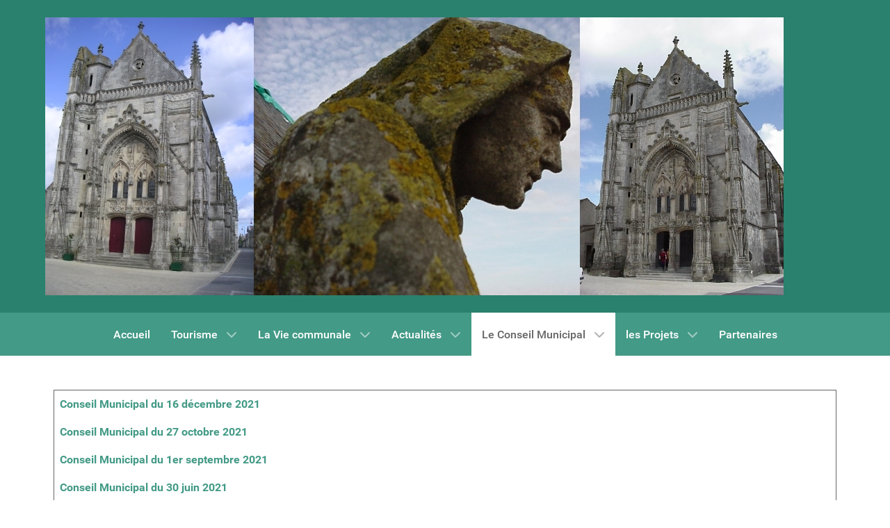

--- FILE ---
content_type: text/html; charset=utf-8
request_url: https://www.saint-marc-la-lande.fr/stmarc/index.php?option=com_content&view=category&id=61&Itemid=613
body_size: 5406
content:
<!DOCTYPE html>
<html lang="fr-FR" dir="ltr">
        
<head>
    
            <meta name="viewport" content="width=device-width, initial-scale=1.0">
        <meta http-equiv="X-UA-Compatible" content="IE=edge" />
        

        
            
         <meta charset="utf-8">
	<meta name="description" content="Site officiel de la commune de Saint-Marc La Lande">
	<meta name="generator" content="Joomla! - Open Source Content Management">
	<title>Année 2021</title>

    <link href="/stmarc/media/vendor/joomla-custom-elements/css/joomla-alert.min.css?0.4.1" rel="stylesheet">
	<link href="/stmarc/plugins/content/pdf_embed/assets/css/style.css" rel="stylesheet">
	<link href="/stmarc/media/plg_system_jcemediabox/css/jcemediabox.min.css?7d30aa8b30a57b85d658fcd54426884a" rel="stylesheet">
	<link href="/stmarc/media/gantry5/engines/nucleus/css-compiled/nucleus.css" rel="stylesheet">
	<link href="/stmarc/templates/g5_hydrogen/custom/css-compiled/hydrogen_27.css" rel="stylesheet">
	<link href="/stmarc/media/gantry5/engines/nucleus/css-compiled/bootstrap5.css" rel="stylesheet">
	<link href="/stmarc/media/system/css/joomla-fontawesome.min.css" rel="stylesheet">
	<link href="/stmarc/media/plg_system_debug/css/debug.css" rel="stylesheet">
	<link href="/stmarc/media/gantry5/assets/css/font-awesome.min.css" rel="stylesheet">
	<link href="/stmarc/templates/g5_hydrogen/custom/css-compiled/hydrogen-joomla_27.css" rel="stylesheet">
	<link href="/stmarc/templates/g5_hydrogen/custom/css-compiled/custom_27.css" rel="stylesheet">

    <script src="/stmarc/media/vendor/jquery/js/jquery.min.js?3.7.1"></script>
	<script src="/stmarc/media/legacy/js/jquery-noconflict.min.js?504da4"></script>
	<script type="application/json" class="joomla-script-options new">{"bootstrap.tooltip":{".hasTooltip":{"animation":true,"container":"body","html":true,"trigger":"hover focus","boundary":"clippingParents","sanitize":true}},"joomla.jtext":{"ERROR":"Erreur","MESSAGE":"Message","NOTICE":"Annonce","WARNING":"Avertissement","JCLOSE":"Close","JOK":"OK","JOPEN":"Open"},"system.paths":{"root":"\/stmarc","rootFull":"https:\/\/www.saint-marc-la-lande.fr\/stmarc\/","base":"\/stmarc","baseFull":"https:\/\/www.saint-marc-la-lande.fr\/stmarc\/"},"csrf.token":"2bd7c262df76be2ecea3c0996775c950"}</script>
	<script src="/stmarc/media/system/js/core.min.js?a3d8f8"></script>
	<script src="/stmarc/media/com_content/js/articles-list.min.js?f53819" type="module"></script>
	<script src="/stmarc/media/vendor/bootstrap/js/popover.min.js?5.3.8" type="module"></script>
	<script src="/stmarc/media/system/js/messages.min.js?9a4811" type="module"></script>
	<script src="/stmarc/media/plg_system_jcemediabox/js/jcemediabox.min.js?7d30aa8b30a57b85d658fcd54426884a"></script>
	<script>jQuery(document).ready(function(){WfMediabox.init({"base":"\/stmarc\/","theme":"standard","width":"","height":"","lightbox":0,"shadowbox":0,"icons":1,"overlay":1,"overlay_opacity":0,"overlay_color":"","transition_speed":500,"close":2,"labels":{"close":"Fermer","next":"Suivant","previous":"Pr\u00e9c\u00e9dent","cancel":"Annuler","numbers":"{{numbers}}","numbers_count":"{{current}} sur {{total}}","download":"T\u00e9l\u00e9charger"},"swipe":true,"expand_on_click":true});});</script>

    
                
</head>

    <body class="gantry site com_content view-category no-layout no-task dir-ltr itemid-613 outline-27 g-offcanvas-left g-default g-style-">
        
                    

        <div id="g-offcanvas"  data-g-offcanvas-swipe="1" data-g-offcanvas-css3="1">
                        <div class="g-grid">                        

        <div class="g-block size-100">
             <div id="mobile-menu-8472-particle" class="g-content g-particle">            <div id="g-mobilemenu-container" data-g-menu-breakpoint="48rem"></div>
            </div>
        </div>
            </div>
    </div>
        <div id="g-page-surround">
            <div class="g-offcanvas-hide g-offcanvas-toggle" role="navigation" data-offcanvas-toggle aria-controls="g-offcanvas" aria-expanded="false"><i class="fa fa-fw fa-bars"></i></div>                        

                                
                <header id="g-header">
                <div class="g-container">                                <div class="g-grid">                        

        <div class="g-block size-100">
             <div id="etl_images_grid-2512-particle" class="g-content g-particle">            <div class="etl-imagegrid-bloc  etl-bloc-image-style-1">        <div class="etl-imagegrid-custom etl-bloc-image-style-1 etlradius-0 etlpadding-40">
                <div class="etl-imagegrid-wrapper etl-imagegrid-3cols">
                                          <div class="etl-imagegrid-item-etl-bloc-image-style-1">
                     <a class="etl-imagegrid-link fas" href="/stmarc/images/Accueil/AccueilCollegiale.jpg" data-rel="lightcase:test1">
                      <img src="/stmarc/images/Accueil/AccueilCollegiale.jpg" alt="">
                                              <span class="etl-imagegrid-item-desc">
                          <span class="etl-imagegrid-item-desc-title">
                                                      </span>
                          <span class="etl-imagegrid-item-desc-subtitle">
                                                      </span>
                        </span>
                                          </a>
                                    </div>
                           
        </div>
            </div>  
</div>
            </div>
        </div>
            </div>
            </div>
        
    </header>
                    
                <section id="g-navigation">
                <div class="g-container">                                <div class="g-grid">                        

        <div class="g-block size-100">
             <div id="menu-9954-particle" class="g-content g-particle">            <nav class="g-main-nav" data-g-mobile-target data-g-hover-expand="true">
        <ul class="g-toplevel">
                                                                                                                
        
                
        
                
        
        <li class="g-menu-item g-menu-item-type-component g-menu-item-21 g-standard  ">
                            <a class="g-menu-item-container" href="/stmarc/index.php?option=com_content&amp;view=featured&amp;Itemid=21" title="Accueil">
                                                                <span class="g-menu-item-content">
                                    <span class="g-menu-item-title">Accueil</span>
            
                    </span>
                                                </a>
                                </li>
    
                                                                                                
        
                
        
                
        
        <li class="g-menu-item g-menu-item-type-component g-menu-item-293 g-parent g-standard g-menu-item-link-parent ">
                            <a class="g-menu-item-container" href="/stmarc/index.php?option=com_content&amp;view=article&amp;id=182&amp;Itemid=293">
                                                                <span class="g-menu-item-content">
                                    <span class="g-menu-item-title">Tourisme</span>
            
                    </span>
                    <span class="g-menu-parent-indicator" data-g-menuparent=""></span>                            </a>
                                                                            <ul class="g-dropdown g-inactive g-fade g-dropdown-right">
            <li class="g-dropdown-column">
                        <div class="g-grid">
                        <div class="g-block size-100">
            <ul class="g-sublevel">
                <li class="g-level-1 g-go-back">
                    <a class="g-menu-item-container" href="#" data-g-menuparent=""><span>Back</span></a>
                </li>
                                                                                                                    
        
                
        
                
        
        <li class="g-menu-item g-menu-item-type-component g-menu-item-26 g-parent g-menu-item-link-parent ">
                            <a class="g-menu-item-container" href="/stmarc/index.php?option=com_content&amp;view=article&amp;id=11&amp;Itemid=26">
                                                                <span class="g-menu-item-content">
                                    <span class="g-menu-item-title">Hébergements Touristiques</span>
            
                    </span>
                    <span class="g-menu-parent-indicator" data-g-menuparent=""></span>                            </a>
                                                                            <ul class="g-dropdown g-inactive g-fade g-dropdown-right">
            <li class="g-dropdown-column">
                        <div class="g-grid">
                        <div class="g-block size-100">
            <ul class="g-sublevel">
                <li class="g-level-2 g-go-back">
                    <a class="g-menu-item-container" href="#" data-g-menuparent=""><span>Back</span></a>
                </li>
                                                                                                                    
        
                
        
                
        
        <li class="g-menu-item g-menu-item-type-component g-menu-item-40  ">
                            <a class="g-menu-item-container" href="/stmarc/index.php?option=com_content&amp;view=article&amp;id=12&amp;Itemid=40">
                                                                <span class="g-menu-item-content">
                                    <span class="g-menu-item-title">Gîte de la Commanderie</span>
            
                    </span>
                                                </a>
                                </li>
    
                                                                                                
        
                
        
                
        
        <li class="g-menu-item g-menu-item-type-component g-menu-item-48  ">
                            <a class="g-menu-item-container" href="/stmarc/index.php?option=com_content&amp;view=article&amp;id=13&amp;Itemid=48">
                                                                <span class="g-menu-item-content">
                                    <span class="g-menu-item-title">Gîte de la Collégiale</span>
            
                    </span>
                                                </a>
                                </li>
    
                                                                                                
        
                
        
                
        
        <li class="g-menu-item g-menu-item-type-component g-menu-item-49  ">
                            <a class="g-menu-item-container" href="/stmarc/index.php?option=com_content&amp;view=article&amp;id=14&amp;Itemid=49">
                                                                <span class="g-menu-item-content">
                                    <span class="g-menu-item-title">Chambre de la Tour</span>
            
                    </span>
                                                </a>
                                </li>
    
                                                                                                
        
                
        
                
        
        <li class="g-menu-item g-menu-item-type-component g-menu-item-50  ">
                            <a class="g-menu-item-container" href="/stmarc/index.php?option=com_content&amp;view=article&amp;id=15&amp;Itemid=50">
                                                                <span class="g-menu-item-content">
                                    <span class="g-menu-item-title">Chambre du Relais</span>
            
                    </span>
                                                </a>
                                </li>
    
                                                                                                
        
                
        
                
        
        <li class="g-menu-item g-menu-item-type-component g-menu-item-51  ">
                            <a class="g-menu-item-container" href="/stmarc/index.php?option=com_content&amp;view=article&amp;id=16&amp;Itemid=51">
                                                                <span class="g-menu-item-content">
                                    <span class="g-menu-item-title">Chambre des Antonins</span>
            
                    </span>
                                                </a>
                                </li>
    
                                                                                                
        
                
        
                
        
        <li class="g-menu-item g-menu-item-type-component g-menu-item-52  ">
                            <a class="g-menu-item-container" href="/stmarc/index.php?option=com_content&amp;view=article&amp;id=17&amp;Itemid=52">
                                                                <span class="g-menu-item-content">
                                    <span class="g-menu-item-title">Chambre des Chemins de St-Jacques</span>
            
                    </span>
                                                </a>
                                </li>
    
                                                                                                
        
                
        
                
        
        <li class="g-menu-item g-menu-item-type-component g-menu-item-65  ">
                            <a class="g-menu-item-container" href="/stmarc/index.php?option=com_content&amp;view=article&amp;id=18&amp;Itemid=65">
                                                                <span class="g-menu-item-content">
                                    <span class="g-menu-item-title">Les Tarifs de location</span>
            
                    </span>
                                                </a>
                                </li>
    
                                                                                                
        
                
        
                
        
        <li class="g-menu-item g-menu-item-type-component g-menu-item-134  ">
                            <a class="g-menu-item-container" href="/stmarc/index.php?option=com_phocadownload&amp;view=category&amp;id=1&amp;Itemid=134">
                                                                <span class="g-menu-item-content">
                                    <span class="g-menu-item-title">Téléchargement</span>
            
                    </span>
                                                </a>
                                </li>
    
                                                                                                
        
                
        
                
        
        <li class="g-menu-item g-menu-item-type-component g-menu-item-287  ">
                            <a class="g-menu-item-container" href="/stmarc/index.php?option=com_content&amp;view=article&amp;id=157&amp;Itemid=287">
                                                                <span class="g-menu-item-content">
                                    <span class="g-menu-item-title">Disponibilités</span>
            
                    </span>
                                                </a>
                                </li>
    
    
            </ul>
        </div>
            </div>

            </li>
        </ul>
            </li>
    
                                                                                                
        
                
        
                
        
        <li class="g-menu-item g-menu-item-type-component g-menu-item-1196  ">
                            <a class="g-menu-item-container" href="/stmarc/index.php?option=com_content&amp;view=category&amp;id=72&amp;Itemid=1196">
                                                                <span class="g-menu-item-content">
                                    <span class="g-menu-item-title">Parcours pêche passion - Carrière du Verger</span>
            
                    </span>
                                                </a>
                                </li>
    
                                                                                                
        
                
        
                
        
        <li class="g-menu-item g-menu-item-type-component g-menu-item-962  ">
                            <a class="g-menu-item-container" href="/stmarc/index.php?option=com_content&amp;view=category&amp;id=69&amp;Itemid=962">
                                                                <span class="g-menu-item-content">
                                    <span class="g-menu-item-title">Réserve Naturelle Régionale Bocage des Antonins</span>
            
                    </span>
                                                </a>
                                </li>
    
                                                                                                
        
                
        
                
        
        <li class="g-menu-item g-menu-item-type-component g-menu-item-321  ">
                            <a class="g-menu-item-container" href="/stmarc/index.php?option=com_content&amp;view=article&amp;id=160&amp;Itemid=321">
                                                                <span class="g-menu-item-content">
                                    <span class="g-menu-item-title">Projet de parc naturel régional de Gâtine</span>
            
                    </span>
                                                </a>
                                </li>
    
                                                                                                
        
                
        
                
        
        <li class="g-menu-item g-menu-item-type-component g-menu-item-478  ">
                            <a class="g-menu-item-container" href="/stmarc/index.php?option=com_content&amp;view=article&amp;id=182&amp;Itemid=478">
                                                                <span class="g-menu-item-content">
                                    <span class="g-menu-item-title">La vélo Francette</span>
            
                    </span>
                                                </a>
                                </li>
    
                                                                                                
        
                
        
                
        
        <li class="g-menu-item g-menu-item-type-component g-menu-item-53 g-parent g-menu-item-link-parent ">
                            <a class="g-menu-item-container" href="/stmarc/index.php?option=com_content&amp;view=article&amp;id=59&amp;Itemid=53">
                                                                <span class="g-menu-item-content">
                                    <span class="g-menu-item-title">Présentation de la Commune</span>
            
                    </span>
                    <span class="g-menu-parent-indicator" data-g-menuparent=""></span>                            </a>
                                                                            <ul class="g-dropdown g-inactive g-fade g-dropdown-right">
            <li class="g-dropdown-column">
                        <div class="g-grid">
                        <div class="g-block size-100">
            <ul class="g-sublevel">
                <li class="g-level-2 g-go-back">
                    <a class="g-menu-item-container" href="#" data-g-menuparent=""><span>Back</span></a>
                </li>
                                                                                                                    
        
                
        
                
        
        <li class="g-menu-item g-menu-item-type-component g-menu-item-54  ">
                            <a class="g-menu-item-container" href="/stmarc/index.php?option=com_content&amp;view=article&amp;id=30&amp;Itemid=54">
                                                                <span class="g-menu-item-content">
                                    <span class="g-menu-item-title">Historique</span>
            
                    </span>
                                                </a>
                                </li>
    
                                                                                                
        
                
        
                
        
        <li class="g-menu-item g-menu-item-type-component g-menu-item-62  ">
                            <a class="g-menu-item-container" href="/stmarc/index.php?option=com_content&amp;view=article&amp;id=54&amp;Itemid=62">
                                                                <span class="g-menu-item-content">
                                    <span class="g-menu-item-title">Les jardins</span>
            
                    </span>
                                                </a>
                                </li>
    
                                                                                                
        
                
        
                
        
        <li class="g-menu-item g-menu-item-type-component g-menu-item-63  ">
                            <a class="g-menu-item-container" href="/stmarc/index.php?option=com_content&amp;view=article&amp;id=56&amp;Itemid=63">
                                                                <span class="g-menu-item-content">
                                    <span class="g-menu-item-title">La Collégiale</span>
            
                    </span>
                                                </a>
                                </li>
    
                                                                                                
        
                
        
                
        
        <li class="g-menu-item g-menu-item-type-component g-menu-item-64  ">
                            <a class="g-menu-item-container" href="/stmarc/index.php?option=com_content&amp;view=article&amp;id=55&amp;Itemid=64">
                                                                <span class="g-menu-item-content">
                                    <span class="g-menu-item-title">La Commanderie des Antonins</span>
            
                    </span>
                                                </a>
                                </li>
    
    
            </ul>
        </div>
            </div>

            </li>
        </ul>
            </li>
    
                                                                                                
        
                
        
                
        
        <li class="g-menu-item g-menu-item-type-component g-menu-item-121 g-parent g-menu-item-link-parent ">
                            <a class="g-menu-item-container" href="/stmarc/index.php?option=com_phocagallery&amp;view=categories&amp;id=0&amp;Itemid=121">
                                                                <span class="g-menu-item-content">
                                    <span class="g-menu-item-title">Galerie d&#039;images</span>
            
                    </span>
                    <span class="g-menu-parent-indicator" data-g-menuparent=""></span>                            </a>
                                                                            <ul class="g-dropdown g-inactive g-fade g-dropdown-right">
            <li class="g-dropdown-column">
                        <div class="g-grid">
                        <div class="g-block size-100">
            <ul class="g-sublevel">
                <li class="g-level-2 g-go-back">
                    <a class="g-menu-item-container" href="#" data-g-menuparent=""><span>Back</span></a>
                </li>
                                                                                                                    
        
                
        
                
        
        <li class="g-menu-item g-menu-item-type-component g-menu-item-795  ">
                            <a class="g-menu-item-container" href="/stmarc/index.php?option=com_phocagallery&amp;view=category&amp;id=1&amp;Itemid=795">
                                                                <span class="g-menu-item-content">
                                    <span class="g-menu-item-title">La Collégiale</span>
            
                    </span>
                                                </a>
                                </li>
    
                                                                                                
        
                
        
                
        
        <li class="g-menu-item g-menu-item-type-component g-menu-item-796  ">
                            <a class="g-menu-item-container" href="/stmarc/index.php?option=com_phocagallery&amp;view=category&amp;id=5&amp;Itemid=796">
                                                                <span class="g-menu-item-content">
                                    <span class="g-menu-item-title">La Commanderie</span>
            
                    </span>
                                                </a>
                                </li>
    
                                                                                                
        
                
        
                
        
        <li class="g-menu-item g-menu-item-type-component g-menu-item-797  ">
                            <a class="g-menu-item-container" href="/stmarc/index.php?option=com_phocagallery&amp;view=category&amp;id=9&amp;Itemid=797">
                                                                <span class="g-menu-item-content">
                                    <span class="g-menu-item-title">Les jardins</span>
            
                    </span>
                                                </a>
                                </li>
    
                                                                                                
        
                
        
                
        
        <li class="g-menu-item g-menu-item-type-component g-menu-item-798  ">
                            <a class="g-menu-item-container" href="/stmarc/index.php?option=com_phocagallery&amp;view=category&amp;id=6&amp;Itemid=798">
                                                                <span class="g-menu-item-content">
                                    <span class="g-menu-item-title">Le relais de la Tour</span>
            
                    </span>
                                                </a>
                                </li>
    
                                                                                                
        
                
        
                
        
        <li class="g-menu-item g-menu-item-type-component g-menu-item-799  ">
                            <a class="g-menu-item-container" href="/stmarc/index.php?option=com_phocagallery&amp;view=category&amp;id=8&amp;Itemid=799">
                                                                <span class="g-menu-item-content">
                                    <span class="g-menu-item-title">La salle municipale</span>
            
                    </span>
                                                </a>
                                </li>
    
                                                                                                
        
                
        
                
        
        <li class="g-menu-item g-menu-item-type-component g-menu-item-800  ">
                            <a class="g-menu-item-container" href="/stmarc/index.php?option=com_phocagallery&amp;view=category&amp;id=14&amp;Itemid=800">
                                                                <span class="g-menu-item-content">
                                    <span class="g-menu-item-title">Divers</span>
            
                    </span>
                                                </a>
                                </li>
    
    
            </ul>
        </div>
            </div>

            </li>
        </ul>
            </li>
    
    
            </ul>
        </div>
            </div>

            </li>
        </ul>
            </li>
    
                                                                                                
        
                
        
                
        
        <li class="g-menu-item g-menu-item-type-component g-menu-item-59 g-parent g-standard g-menu-item-link-parent ">
                            <a class="g-menu-item-container" href="/stmarc/index.php?option=com_content&amp;view=article&amp;id=91&amp;Itemid=59">
                                                                <span class="g-menu-item-content">
                                    <span class="g-menu-item-title">La Vie communale</span>
            
                    </span>
                    <span class="g-menu-parent-indicator" data-g-menuparent=""></span>                            </a>
                                                                            <ul class="g-dropdown g-inactive g-fade g-dropdown-right">
            <li class="g-dropdown-column">
                        <div class="g-grid">
                        <div class="g-block size-100">
            <ul class="g-sublevel">
                <li class="g-level-1 g-go-back">
                    <a class="g-menu-item-container" href="#" data-g-menuparent=""><span>Back</span></a>
                </li>
                                                                                                                    
        
                
        
                
        
        <li class="g-menu-item g-menu-item-type-component g-menu-item-132  ">
                            <a class="g-menu-item-container" href="/stmarc/index.php?option=com_content&amp;view=category&amp;id=42&amp;Itemid=132">
                                                                <span class="g-menu-item-content">
                                    <span class="g-menu-item-title">Informations</span>
            
                    </span>
                                                </a>
                                </li>
    
                                                                                                
        
                
        
                
        
        <li class="g-menu-item g-menu-item-type-component g-menu-item-133  ">
                            <a class="g-menu-item-container" href="/stmarc/index.php?option=com_content&amp;view=category&amp;id=23&amp;Itemid=133">
                                                                <span class="g-menu-item-content">
                                    <span class="g-menu-item-title">Tarifs Communaux</span>
            
                    </span>
                                                </a>
                                </li>
    
                                                                                                
        
                
        
                
        
        <li class="g-menu-item g-menu-item-type-component g-menu-item-272 g-parent g-menu-item-link-parent ">
                            <a class="g-menu-item-container" href="/stmarc/index.php?option=com_content&amp;view=categories&amp;id=73&amp;Itemid=272">
                                                                <span class="g-menu-item-content">
                                    <span class="g-menu-item-title">Urbanisme</span>
            
                    </span>
                    <span class="g-menu-parent-indicator" data-g-menuparent=""></span>                            </a>
                                                                            <ul class="g-dropdown g-inactive g-fade g-dropdown-right">
            <li class="g-dropdown-column">
                        <div class="g-grid">
                        <div class="g-block size-100">
            <ul class="g-sublevel">
                <li class="g-level-2 g-go-back">
                    <a class="g-menu-item-container" href="#" data-g-menuparent=""><span>Back</span></a>
                </li>
                                                                                                                    
        
                
        
                
        
        <li class="g-menu-item g-menu-item-type-component g-menu-item-1212  ">
                            <a class="g-menu-item-container" href="/stmarc/index.php?option=com_content&amp;view=category&amp;id=53&amp;Itemid=1212">
                                                                <span class="g-menu-item-content">
                                    <span class="g-menu-item-title">PLUI</span>
            
                    </span>
                                                </a>
                                </li>
    
                                                                                                
        
                
        
                
        
        <li class="g-menu-item g-menu-item-type-component g-menu-item-1213  ">
                            <a class="g-menu-item-container" href="/stmarc/index.php?option=com_content&amp;view=category&amp;id=74&amp;Itemid=1213">
                                                                <span class="g-menu-item-content">
                                    <span class="g-menu-item-title">Demande d&#039;urbanisme</span>
            
                    </span>
                                                </a>
                                </li>
    
    
            </ul>
        </div>
            </div>

            </li>
        </ul>
            </li>
    
                                                                                                
        
                
        
                
        
        <li class="g-menu-item g-menu-item-type-component g-menu-item-187  ">
                            <a class="g-menu-item-container" href="/stmarc/index.php?option=com_content&amp;view=category&amp;id=47&amp;Itemid=187">
                                                                <span class="g-menu-item-content">
                                    <span class="g-menu-item-title">Ecole</span>
            
                    </span>
                                                </a>
                                </li>
    
                                                                                                
        
                
        
                
        
        <li class="g-menu-item g-menu-item-type-component g-menu-item-1691  ">
                            <a class="g-menu-item-container" href="/stmarc/index.php?option=com_content&amp;view=category&amp;id=79&amp;Itemid=1691">
                                                                <span class="g-menu-item-content">
                                    <span class="g-menu-item-title">Cantine</span>
            
                    </span>
                                                </a>
                                </li>
    
                                                                                                
        
                
        
                
        
        <li class="g-menu-item g-menu-item-type-component g-menu-item-270  ">
                            <a class="g-menu-item-container" href="/stmarc/index.php?option=com_content&amp;view=category&amp;id=52&amp;Itemid=270">
                                                                <span class="g-menu-item-content">
                                    <span class="g-menu-item-title">Bulletins Municipaux</span>
            
                    </span>
                                                </a>
                                </li>
    
                                                                                                
        
                
        
                
        
        <li class="g-menu-item g-menu-item-type-component g-menu-item-1498  ">
                            <a class="g-menu-item-container" href="/stmarc/index.php?option=com_content&amp;view=category&amp;id=77&amp;Itemid=1498">
                                                                <span class="g-menu-item-content">
                                    <span class="g-menu-item-title">Arrêtés préfectoraux</span>
            
                    </span>
                                                </a>
                                </li>
    
    
            </ul>
        </div>
            </div>

            </li>
        </ul>
            </li>
    
                                                                                                
        
                
        
                
        
        <li class="g-menu-item g-menu-item-type-component g-menu-item-801 g-parent g-standard g-menu-item-link-parent ">
                            <a class="g-menu-item-container" href="/stmarc/index.php?option=com_content&amp;view=category&amp;id=68&amp;Itemid=801">
                                                                <span class="g-menu-item-content">
                                    <span class="g-menu-item-title">Actualités</span>
            
                    </span>
                    <span class="g-menu-parent-indicator" data-g-menuparent=""></span>                            </a>
                                                                            <ul class="g-dropdown g-inactive g-fade g-dropdown-right">
            <li class="g-dropdown-column">
                        <div class="g-grid">
                        <div class="g-block size-100">
            <ul class="g-sublevel">
                <li class="g-level-1 g-go-back">
                    <a class="g-menu-item-container" href="#" data-g-menuparent=""><span>Back</span></a>
                </li>
                                                                                                                    
        
                
        
                
        
        <li class="g-menu-item g-menu-item-type-component g-menu-item-806  ">
                            <a class="g-menu-item-container" href="/stmarc/index.php?option=com_content&amp;view=category&amp;id=55&amp;Itemid=806">
                                                                <span class="g-menu-item-content">
                                    <span class="g-menu-item-title">En cours</span>
            
                    </span>
                                                </a>
                                </li>
    
                                                                                                
        
                
        
                
        
        <li class="g-menu-item g-menu-item-type-component g-menu-item-802  ">
                            <a class="g-menu-item-container" href="/stmarc/index.php?option=com_content&amp;view=category&amp;id=65&amp;Itemid=802">
                                                                <span class="g-menu-item-content">
                                    <span class="g-menu-item-title">Archives</span>
            
                    </span>
                                                </a>
                                </li>
    
                                                                                                
        
                
        
                
        
        <li class="g-menu-item g-menu-item-type-component g-menu-item-1376  ">
                            <a class="g-menu-item-container" href="/stmarc/index.php?option=com_content&amp;view=category&amp;id=76&amp;Itemid=1376">
                                                                <span class="g-menu-item-content">
                                    <span class="g-menu-item-title">Animations</span>
            
                    </span>
                                                </a>
                                </li>
    
    
            </ul>
        </div>
            </div>

            </li>
        </ul>
            </li>
    
                                                                                                
        
                
        
                
        
        <li class="g-menu-item g-menu-item-type-component g-menu-item-271 g-parent active g-standard g-menu-item-link-parent ">
                            <a class="g-menu-item-container" href="/stmarc/index.php?option=com_content&amp;view=article&amp;id=60&amp;Itemid=271">
                                                                <span class="g-menu-item-content">
                                    <span class="g-menu-item-title">Le Conseil Municipal</span>
            
                    </span>
                    <span class="g-menu-parent-indicator" data-g-menuparent=""></span>                            </a>
                                                                            <ul class="g-dropdown g-inactive g-fade g-dropdown-right">
            <li class="g-dropdown-column">
                        <div class="g-grid">
                        <div class="g-block size-100">
            <ul class="g-sublevel">
                <li class="g-level-1 g-go-back">
                    <a class="g-menu-item-container" href="#" data-g-menuparent=""><span>Back</span></a>
                </li>
                                                                                                                    
        
                
        
                
        
        <li class="g-menu-item g-menu-item-type-component g-menu-item-22 g-parent active g-menu-item-link-parent ">
                            <a class="g-menu-item-container" href="/stmarc/index.php?option=com_content&amp;view=article&amp;id=217&amp;Itemid=22">
                                                                <span class="g-menu-item-content">
                                    <span class="g-menu-item-title">Les décisions du Conseil Municipal</span>
            
                    </span>
                    <span class="g-menu-parent-indicator" data-g-menuparent=""></span>                            </a>
                                                                            <ul class="g-dropdown g-inactive g-fade g-dropdown-right">
            <li class="g-dropdown-column">
                        <div class="g-grid">
                        <div class="g-block size-100">
            <ul class="g-sublevel">
                <li class="g-level-2 g-go-back">
                    <a class="g-menu-item-container" href="#" data-g-menuparent=""><span>Back</span></a>
                </li>
                                                                                                                    
        
                
        
                
        
        <li class="g-menu-item g-menu-item-type-component g-menu-item-1499  ">
                            <a class="g-menu-item-container" href="/stmarc/index.php?option=com_content&amp;view=category&amp;id=78&amp;Itemid=1499">
                                                                <span class="g-menu-item-content">
                                    <span class="g-menu-item-title">Année 2025</span>
            
                    </span>
                                                </a>
                                </li>
    
                                                                                                
        
                
        
                
        
        <li class="g-menu-item g-menu-item-type-component g-menu-item-1293  ">
                            <a class="g-menu-item-container" href="/stmarc/index.php?option=com_content&amp;view=category&amp;id=75&amp;Itemid=1293">
                                                                <span class="g-menu-item-content">
                                    <span class="g-menu-item-title">Année 2024</span>
            
                    </span>
                                                </a>
                                </li>
    
                                                                                                
        
                
        
                
        
        <li class="g-menu-item g-menu-item-type-component g-menu-item-987  ">
                            <a class="g-menu-item-container" href="/stmarc/index.php?option=com_content&amp;view=category&amp;id=70&amp;Itemid=987">
                                                                <span class="g-menu-item-content">
                                    <span class="g-menu-item-title">Année 2023</span>
            
                    </span>
                                                </a>
                                </li>
    
                                                                                                
        
                
        
                
        
        <li class="g-menu-item g-menu-item-type-component g-menu-item-762  ">
                            <a class="g-menu-item-container" href="/stmarc/index.php?option=com_content&amp;view=category&amp;id=63&amp;Itemid=762">
                                                                <span class="g-menu-item-content">
                                    <span class="g-menu-item-title">Année 2022</span>
            
                    </span>
                                                </a>
                                </li>
    
                                                                                                
        
                
        
                
        
        <li class="g-menu-item g-menu-item-type-component g-menu-item-613 active  ">
                            <a class="g-menu-item-container" href="/stmarc/index.php?option=com_content&amp;view=category&amp;id=61&amp;Itemid=613">
                                                                <span class="g-menu-item-content">
                                    <span class="g-menu-item-title">Année 2021</span>
            
                    </span>
                                                </a>
                                </li>
    
                                                                                                
        
                
        
                
        
        <li class="g-menu-item g-menu-item-type-component g-menu-item-526  ">
                            <a class="g-menu-item-container" href="/stmarc/index.php?option=com_content&amp;view=category&amp;id=59&amp;Itemid=526">
                                                                <span class="g-menu-item-content">
                                    <span class="g-menu-item-title">Année 2020</span>
            
                    </span>
                                                </a>
                                </li>
    
                                                                                                
        
                
        
                
        
        <li class="g-menu-item g-menu-item-type-component g-menu-item-398  ">
                            <a class="g-menu-item-container" href="/stmarc/index.php?option=com_content&amp;view=category&amp;id=58&amp;Itemid=398">
                                                                <span class="g-menu-item-content">
                                    <span class="g-menu-item-title">Année 2019</span>
            
                    </span>
                                                </a>
                                </li>
    
                                                                                                
        
                
        
                
        
        <li class="g-menu-item g-menu-item-type-component g-menu-item-342  ">
                            <a class="g-menu-item-container" href="/stmarc/index.php?option=com_content&amp;view=category&amp;id=57&amp;Itemid=342">
                                                                <span class="g-menu-item-content">
                                    <span class="g-menu-item-title">Année 2018</span>
            
                    </span>
                                                </a>
                                </li>
    
                                                                                                
        
                
        
                
        
        <li class="g-menu-item g-menu-item-type-component g-menu-item-191  ">
                            <a class="g-menu-item-container" href="/stmarc/index.php?option=com_content&amp;view=category&amp;id=50&amp;Itemid=191">
                                                                <span class="g-menu-item-content">
                                    <span class="g-menu-item-title">Année 2017</span>
            
                    </span>
                                                </a>
                                </li>
    
                                                                                                
        
                
        
                
        
        <li class="g-menu-item g-menu-item-type-component g-menu-item-190  ">
                            <a class="g-menu-item-container" href="/stmarc/index.php?option=com_content&amp;view=category&amp;id=49&amp;Itemid=190">
                                                                <span class="g-menu-item-content">
                                    <span class="g-menu-item-title">Année 2016</span>
            
                    </span>
                                                </a>
                                </li>
    
                                                                                                
        
                
        
                
        
        <li class="g-menu-item g-menu-item-type-component g-menu-item-189  ">
                            <a class="g-menu-item-container" href="/stmarc/index.php?option=com_content&amp;view=category&amp;id=48&amp;Itemid=189">
                                                                <span class="g-menu-item-content">
                                    <span class="g-menu-item-title">Année 2015</span>
            
                    </span>
                                                </a>
                                </li>
    
                                                                                                
        
                
        
                
        
        <li class="g-menu-item g-menu-item-type-component g-menu-item-183  ">
                            <a class="g-menu-item-container" href="/stmarc/index.php?option=com_content&amp;view=category&amp;id=45&amp;Itemid=183">
                                                                <span class="g-menu-item-content">
                                    <span class="g-menu-item-title">Année 2014</span>
            
                    </span>
                                                </a>
                                </li>
    
                                                                                                
        
                
        
                
        
        <li class="g-menu-item g-menu-item-type-component g-menu-item-182  ">
                            <a class="g-menu-item-container" href="/stmarc/index.php?option=com_content&amp;view=category&amp;id=44&amp;Itemid=182">
                                                                <span class="g-menu-item-content">
                                    <span class="g-menu-item-title">Année 2013</span>
            
                    </span>
                                                </a>
                                </li>
    
                                                                                                
        
                
        
                
        
        <li class="g-menu-item g-menu-item-type-component g-menu-item-130  ">
                            <a class="g-menu-item-container" href="/stmarc/index.php?option=com_content&amp;view=category&amp;id=41&amp;Itemid=130">
                                                                <span class="g-menu-item-content">
                                    <span class="g-menu-item-title">Année 2012</span>
            
                    </span>
                                                </a>
                                </li>
    
                                                                                                
        
                
        
                
        
        <li class="g-menu-item g-menu-item-type-component g-menu-item-71  ">
                            <a class="g-menu-item-container" href="/stmarc/index.php?option=com_content&amp;view=category&amp;id=35&amp;Itemid=71">
                                                                <span class="g-menu-item-content">
                                    <span class="g-menu-item-title">Année 2011</span>
            
                    </span>
                                                </a>
                                </li>
    
                                                                                                
        
                
        
                
        
        <li class="g-menu-item g-menu-item-type-component g-menu-item-70  ">
                            <a class="g-menu-item-container" href="/stmarc/index.php?option=com_content&amp;view=category&amp;id=29&amp;Itemid=70">
                                                                <span class="g-menu-item-content">
                                    <span class="g-menu-item-title">Année 2010</span>
            
                    </span>
                                                </a>
                                </li>
    
                                                                                                
        
                
        
                
        
        <li class="g-menu-item g-menu-item-type-component g-menu-item-29  ">
                            <a class="g-menu-item-container" href="/stmarc/index.php?option=com_content&amp;view=category&amp;id=26&amp;Itemid=29">
                                                                <span class="g-menu-item-content">
                                    <span class="g-menu-item-title">Année 2008</span>
            
                    </span>
                                                </a>
                                </li>
    
                                                                                                
        
                
        
                
        
        <li class="g-menu-item g-menu-item-type-component g-menu-item-24  ">
                            <a class="g-menu-item-container" href="/stmarc/index.php?option=com_content&amp;view=category&amp;id=25&amp;Itemid=24">
                                                                <span class="g-menu-item-content">
                                    <span class="g-menu-item-title">Année 2009</span>
            
                    </span>
                                                </a>
                                </li>
    
    
            </ul>
        </div>
            </div>

            </li>
        </ul>
            </li>
    
                                                                                                
        
                
        
                
        
        <li class="g-menu-item g-menu-item-type-component g-menu-item-131  ">
                            <a class="g-menu-item-container" href="/stmarc/index.php?option=com_content&amp;view=article&amp;id=60&amp;Itemid=131">
                                                                <span class="g-menu-item-content">
                                    <span class="g-menu-item-title">Prochain Conseil Municipal</span>
            
                    </span>
                                                </a>
                                </li>
    
                                                                                                
        
                
        
                
        
        <li class="g-menu-item g-menu-item-type-component g-menu-item-268  ">
                            <a class="g-menu-item-container" href="/stmarc/index.php?option=com_content&amp;view=category&amp;id=17&amp;Itemid=268">
                                                                <span class="g-menu-item-content">
                                    <span class="g-menu-item-title">Les élus</span>
            
                    </span>
                                                </a>
                                </li>
    
                                                                                                
        
                
        
                
        
        <li class="g-menu-item g-menu-item-type-component g-menu-item-60 g-parent g-menu-item-link-parent ">
                            <a class="g-menu-item-container" href="/stmarc/index.php?option=com_content&amp;view=categories&amp;id=18&amp;Itemid=60">
                                                                <span class="g-menu-item-content">
                                    <span class="g-menu-item-title">Les Finances Communales</span>
            
                    </span>
                    <span class="g-menu-parent-indicator" data-g-menuparent=""></span>                            </a>
                                                                            <ul class="g-dropdown g-inactive g-fade g-dropdown-right">
            <li class="g-dropdown-column">
                        <div class="g-grid">
                        <div class="g-block size-100">
            <ul class="g-sublevel">
                <li class="g-level-2 g-go-back">
                    <a class="g-menu-item-container" href="#" data-g-menuparent=""><span>Back</span></a>
                </li>
                                                                                                                    
        
                
        
                
        
        <li class="g-menu-item g-menu-item-type-component g-menu-item-55  ">
                            <a class="g-menu-item-container" href="/stmarc/index.php?option=com_content&amp;view=category&amp;id=19&amp;Itemid=55">
                                                                <span class="g-menu-item-content">
                                    <span class="g-menu-item-title">Les comptes administratifs</span>
            
                    </span>
                                                </a>
                                </li>
    
                                                                                                
        
                
        
                
        
        <li class="g-menu-item g-menu-item-type-component g-menu-item-46  ">
                            <a class="g-menu-item-container" href="/stmarc/index.php?option=com_content&amp;view=category&amp;id=16&amp;Itemid=46">
                                                                <span class="g-menu-item-content">
                                    <span class="g-menu-item-title">Les marchés</span>
            
                    </span>
                                                </a>
                                </li>
    
    
            </ul>
        </div>
            </div>

            </li>
        </ul>
            </li>
    
                                                                                                
        
                
        
                
        
        <li class="g-menu-item g-menu-item-type-component g-menu-item-527  ">
                            <a class="g-menu-item-container" href="/stmarc/index.php?option=com_content&amp;view=category&amp;id=60&amp;Itemid=527">
                                                                <span class="g-menu-item-content">
                                    <span class="g-menu-item-title">Elections</span>
            
                    </span>
                                                </a>
                                </li>
    
    
            </ul>
        </div>
            </div>

            </li>
        </ul>
            </li>
    
                                                                                                
        
                
        
                
        
        <li class="g-menu-item g-menu-item-type-component g-menu-item-294 g-parent g-standard g-menu-item-link-parent ">
                            <a class="g-menu-item-container" href="/stmarc/index.php?option=com_content&amp;view=category&amp;id=68&amp;Itemid=294">
                                                                <span class="g-menu-item-content">
                                    <span class="g-menu-item-title">les Projets</span>
            
                    </span>
                    <span class="g-menu-parent-indicator" data-g-menuparent=""></span>                            </a>
                                                                            <ul class="g-dropdown g-inactive g-fade g-dropdown-right">
            <li class="g-dropdown-column">
                        <div class="g-grid">
                        <div class="g-block size-100">
            <ul class="g-sublevel">
                <li class="g-level-1 g-go-back">
                    <a class="g-menu-item-container" href="#" data-g-menuparent=""><span>Back</span></a>
                </li>
                                                                                                                    
        
                
        
                
        
        <li class="g-menu-item g-menu-item-type-component g-menu-item-803  ">
                            <a class="g-menu-item-container" href="/stmarc/index.php?option=com_content&amp;view=category&amp;id=66&amp;Itemid=803">
                                                                <span class="g-menu-item-content">
                                    <span class="g-menu-item-title">Les projets en cours</span>
            
                    </span>
                                                </a>
                                </li>
    
                                                                                                
        
                
        
                
        
        <li class="g-menu-item g-menu-item-type-component g-menu-item-804  ">
                            <a class="g-menu-item-container" href="/stmarc/index.php?option=com_content&amp;view=category&amp;id=67&amp;Itemid=804">
                                                                <span class="g-menu-item-content">
                                    <span class="g-menu-item-title">Les projets terminés</span>
            
                    </span>
                                                </a>
                                </li>
    
    
            </ul>
        </div>
            </div>

            </li>
        </ul>
            </li>
    
                                                                                                
        
                
        
                
        
        <li class="g-menu-item g-menu-item-type-component g-menu-item-274 g-standard  ">
                            <a class="g-menu-item-container" href="/stmarc/index.php?option=com_content&amp;view=article&amp;id=219&amp;Itemid=274">
                                                                <span class="g-menu-item-content">
                                    <span class="g-menu-item-title">Partenaires</span>
            
                    </span>
                                                </a>
                                </li>
    
    
        </ul>
    </nav>
            </div>
        </div>
            </div>
            </div>
        
    </section>
                    
                <main id="g-main">
                <div class="g-container">                                <div class="g-grid">                        

        <div class="g-block size-100">
             <div class="g-system-messages">
                                            <div id="system-message-container" aria-live="polite"></div>

            
    </div>
        </div>
            </div>
                            <div class="g-grid">                        

        <div class="g-block size-100">
             <div class="g-content">
                                                            <div class="platform-content container"><div class="row"><div class="col"><div class="com-content-category category-list">

<div class="content-category">
    
        
                
        
<form action="https://www.saint-marc-la-lande.fr/stmarc/index.php?option=com_content&amp;view=category&amp;id=61&amp;Itemid=613" method="post" name="adminForm" id="adminForm" class="com-content-category__articles">
    
    
            <table class="com-content-category__table category table table-striped table-bordered table-hover">
            <caption class="visually-hidden">
                Articles            </caption>
            <thead class="visually-hidden">
                <tr>
                    <th scope="col" id="categorylist_header_title">
                        <a href="#" onclick="Joomla.tableOrdering('a.title','asc','', document.getElementById('adminForm'));return false;" class="hasTooltip" title="Cliquez pour trier cette colonne" data-bs-placement="top">Titre</a>                    </th>
                                                                                                                                        </tr>
            </thead>
            <tbody>
                                                <tr class="cat-list-row0" >
                                <th class="list-title" scope="row">
                                            <a href="/stmarc/index.php?option=com_content&amp;view=article&amp;id=213:conseil-municipal-du-16-decembre-2021&amp;catid=61&amp;Itemid=613">
                            Conseil Municipal du 16 décembre 2021                        </a>
                                                                                                                        </th>
                                                                                                                </tr>
                                                <tr class="cat-list-row1" >
                                <th class="list-title" scope="row">
                                            <a href="/stmarc/index.php?option=com_content&amp;view=article&amp;id=212:conseil-municipal-du-27-octobre-2021&amp;catid=61&amp;Itemid=613">
                            Conseil Municipal du 27 octobre 2021                        </a>
                                                                                                                        </th>
                                                                                                                </tr>
                                                <tr class="cat-list-row0" >
                                <th class="list-title" scope="row">
                                            <a href="/stmarc/index.php?option=com_content&amp;view=article&amp;id=211:conseil-municipal-du-1er-septembre-2021&amp;catid=61&amp;Itemid=613">
                            Conseil Municipal du 1er septembre 2021                        </a>
                                                                                                                        </th>
                                                                                                                </tr>
                                                <tr class="cat-list-row1" >
                                <th class="list-title" scope="row">
                                            <a href="/stmarc/index.php?option=com_content&amp;view=article&amp;id=210:conseil-municipal-du-30-juin-2022&amp;catid=61&amp;Itemid=613">
                            Conseil Municipal du 30 juin 2021                        </a>
                                                                                                                        </th>
                                                                                                                </tr>
                                                <tr class="cat-list-row0" >
                                <th class="list-title" scope="row">
                                            <a href="/stmarc/index.php?option=com_content&amp;view=article&amp;id=209:conseil-municipal-du-17-mai-2021&amp;catid=61&amp;Itemid=613">
                            Conseil Municipal du 17 mai 2021                        </a>
                                                                                                                        </th>
                                                                                                                </tr>
                                                <tr class="cat-list-row1" >
                                <th class="list-title" scope="row">
                                            <a href="/stmarc/index.php?option=com_content&amp;view=article&amp;id=208:conseil-municipal-du-18-mars-2021&amp;catid=61&amp;Itemid=613">
                            Conseil Municipal du 18 mars 2021                        </a>
                                                                                                                        </th>
                                                                                                                </tr>
                                                <tr class="cat-list-row0" >
                                <th class="list-title" scope="row">
                                            <a href="/stmarc/index.php?option=com_content&amp;view=article&amp;id=207:conseil-municipal-du-28-janvier-2021&amp;catid=61&amp;Itemid=613">
                            Conseil Municipal du 28 janvier 2021                        </a>
                                                                                                                        </th>
                                                                                                                </tr>
                        </tbody>
        </table>
    
        
                        <div>
        <input type="hidden" name="filter_order" value="">
        <input type="hidden" name="filter_order_Dir" value="">
        <input type="hidden" name="limitstart" value="">
        <input type="hidden" name="task" value="">
    </div>
</form>

    </div>

</div></div></div></div>
    
            
    </div>
        </div>
            </div>
            </div>
        
    </main>
                    
                <footer id="g-footer">
                <div class="g-container">                                <div class="g-grid">                        

        <div class="g-block  size-33-3">
             <div id="copyright-1251-particle" class="g-content g-particle">            &copy;
        2026
    Saint-Marc La Lande
            </div>
        </div>
                    

        <div class="g-block  size-33-3">
             <div class="spacer"></div>
        </div>
                    

        <div class="g-block  size-33-3">
             <div id="social-2395-particle" class="g-content g-particle">            <div class="g-social socia-items">
                                            <a href="https://twitter.com/st_marclalande" target="_blank" rel="noopener noreferrer" title="Twitter" aria-label="Twitter">
                <span class="fa fa-twitter"></span>                <span class="g-social-text">Twitter</span>            </a>
                                            <a href="https://www.facebook.com/saint.marc.la.lande/" target="_blank" rel="noopener noreferrer" title="Facebook" aria-label="Facebook">
                <span class="fa fa-facebook-official"></span>                <span class="g-social-text">Facebook</span>            </a>
            </div>
            </div>
        </div>
            </div>
            </div>
        
    </footer>
    
                        

        </div>
                    

                        <script type="text/javascript" src="/stmarc/media/gantry5/assets/js/main.js"></script>
    

    

        
    </body>
</html>
